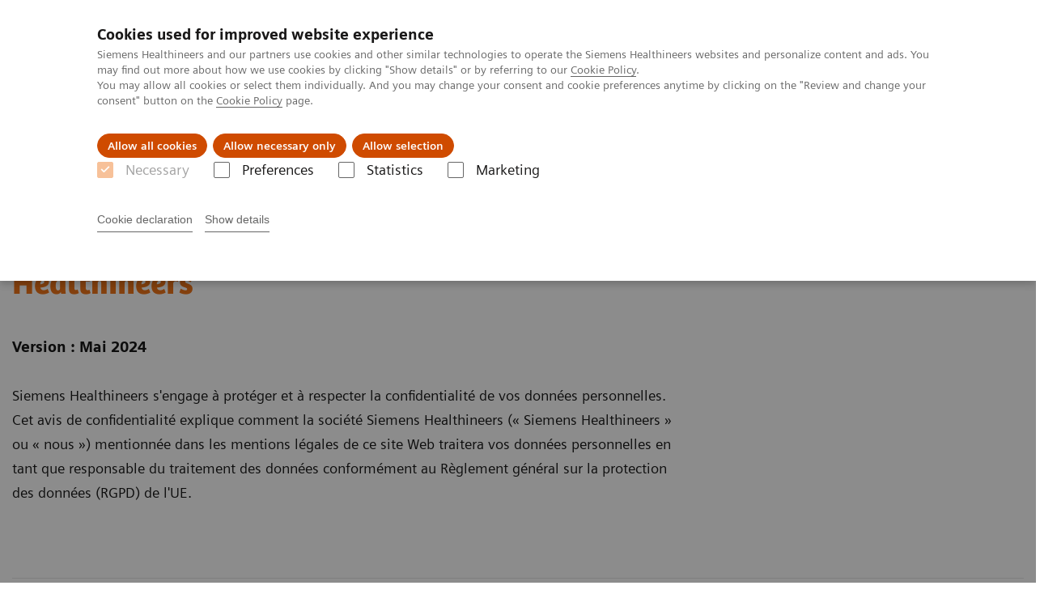

--- FILE ---
content_type: text/html; charset=utf-8
request_url: https://www.siemens-healthineers.com/fr-lu/siemens-website-privacy-policy
body_size: 8744
content:
<!DOCTYPE html>
<html lang="fr">
  <head>
    <meta charset="utf-8" />
    <meta name="viewport" content="width=device-width, initial-scale=1" />
    <meta name="generator" content="Scrivito by JustRelate Group GmbH (scrivito.com)" />
    <meta name="app-version" content="v3.130.4-5354bb06" />
    
          <title data-react-helmet="true">Politique de confidentialité de Siemens Healthineers</title>
          <meta data-react-helmet="true" name="prerender-status-code" content="200"/><meta data-react-helmet="true" name="description" content="Siemens Healthineers Data Privacy Policy"/><meta data-react-helmet="true" property="og:url" content="https://www.siemens-healthineers.com/fr-lu/siemens-website-privacy-policy"/><meta data-react-helmet="true" property="og:type" content="website"/><meta data-react-helmet="true" property="og:title" content="Politique de confidentialité de Siemens Healthineers"/><meta data-react-helmet="true" property="og:description" content="Politique de confidentialité de Siemens Healthineers"/><meta data-react-helmet="true" name="twitter:card" content="summary_large_image"/><meta data-react-helmet="true" property="coveo.type" content="FooterPage"/><meta data-react-helmet="true" property="coveo.market" content="luxembourg"/><meta data-react-helmet="true" property="coveo.language" content="fr"/><meta data-react-helmet="true" property="coveo.image" content="https://marketing.webassets.siemens-healthineers.com/1800000004384237/6fb210e0f155/v/c6acebd0e9a3/Key-Visual_sm19070_nwd_1800000004384237.jpg?nowebp=1"/><meta data-react-helmet="true" property="DC.Type" content="Text"/><meta data-react-helmet="true" property="DC.Title" content="Politique de confidentialité de Siemens Healthineers"/><meta data-react-helmet="true" name="DC.Description" content="Siemens Healthineers Data Privacy Policy"/><meta data-react-helmet="true" property="DC.Language" content="fr"/><meta data-react-helmet="true" property="DC.Modified" content="2025-05-22"/><meta data-react-helmet="true" property="DC.Rights" content="2026"/><meta data-react-helmet="true" property="DC.Identifier" content="24253e0900432994"/><meta data-react-helmet="true" name="domo.ba" content="Company"/><meta data-react-helmet="true" name="domo.bl" content="CC"/>
          <link data-react-helmet="true" rel="preconnect" href="https://api.scrivito.com"/><link data-react-helmet="true" rel="preconnect" href="https://api.scrivito.com" crossorigin=""/><link data-react-helmet="true" rel="dns-prefetch" href="https://api.scrivito.com"/><link data-react-helmet="true" rel="preconnect" href="https://marketing.webassets.siemens-healthineers.com"/><link data-react-helmet="true" rel="dns-prefetch" href="https://marketing.webassets.siemens-healthineers.com"/><link data-react-helmet="true" rel="preconnect" href="https://consentcdn.cookiebot.eu"/><link data-react-helmet="true" rel="dns-prefetch" href="https://consentcdn.cookiebot.eu"/><link data-react-helmet="true" rel="preconnect" href="https://w3.siemens.com"/><link data-react-helmet="true" rel="dns-prefetch" href="https://w3.siemens.com"/><link data-react-helmet="true" rel="preconnect" href="https://static.adlytics.net"/><link data-react-helmet="true" rel="dns-prefetch" href="https://static.adlytics.net"/><link data-react-helmet="true" rel="icon" type="image/x-icon" href="/assets/favicon.fc898baf7497271798bb68e97c98ad46.ico"/><link data-react-helmet="true" rel="icon" type="image/png" href="/assets/favicon-16x16.bb88869dfd3132d0d864dd1dfdb1855a.png"/><link data-react-helmet="true" rel="icon" type="image/png" href="/assets/favicon-32x32.4c49270e2ce1e113a90c81f39aa6be23.png"/><link data-react-helmet="true" rel="icon" type="image/png" href="/assets/favicon-96x96.e194f92070e12a3960e7593aa0b13ac3.png"/><link data-react-helmet="true" rel="icon" type="image/png" href="/assets/favicon-160x160.263b25b9fc9cb6d3950ceb676f9a463f.png"/><link data-react-helmet="true" rel="icon" type="image/png" href="/assets/favicon-192x192.e3831e35ce2fcd49c5fcd9364a0e7ef3.png"/><link data-react-helmet="true" rel="icon" type="image/png" href="/assets/favicon-196x196.496a1cccfb5e52a5433561349d6ed87b.png"/><link data-react-helmet="true" rel="apple-touch-icon" type="image/png" href="/assets/apple-touch-icon.7c347aba2e96a3af753448fe0bdcf618.png"/><link data-react-helmet="true" rel="apple-touch-icon" type="image/png" href="/assets/apple-touch-icon-57x57.ac6481ccb2c25f4dc67b89937128a002.png"/><link data-react-helmet="true" rel="apple-touch-icon" type="image/png" href="/assets/apple-touch-icon-60x60.7c347aba2e96a3af753448fe0bdcf618.png"/><link data-react-helmet="true" rel="apple-touch-icon" type="image/png" href="/assets/apple-touch-icon-72x72.57e04b38e06a6b1998a3e8971d6e4b63.png"/><link data-react-helmet="true" rel="apple-touch-icon" type="image/png" href="/assets/apple-touch-icon-76x76.f12032f2ce79323a7303275be94cf6bf.png"/><link data-react-helmet="true" rel="apple-touch-icon" type="image/png" href="/assets/apple-touch-icon-114x114.f21436505f7b50e15a825d31d80274c1.png"/><link data-react-helmet="true" rel="apple-touch-icon" type="image/png" href="/assets/apple-touch-icon-152x152.3dba5ab1c4c5cae49a5a335471f8394f.png"/><link data-react-helmet="true" rel="apple-touch-icon" type="image/png" href="/assets/apple-touch-icon-120x120.629e950ef47227b18a6238d3631dbce8.png"/><link data-react-helmet="true" rel="apple-touch-icon" type="image/png" href="/assets/apple-touch-icon-128x128.ede2ad6c6e8de167b4becd6a90187536.png"/><link data-react-helmet="true" rel="apple-touch-icon" type="image/png" href="/assets/apple-touch-icon-144x144.ef107ca31e702d50bf8840a4e05e19e8.png"/><link data-react-helmet="true" rel="apple-touch-icon" type="image/png" href="/assets/apple-touch-icon-180x180.363d7c51de4c0f731709ec1dc601b74d.png"/><link data-react-helmet="true" rel="apple-touch-icon" type="image/png" href="/assets/apple-touch-icon-precomposed.ac6481ccb2c25f4dc67b89937128a002.png"/><link data-react-helmet="true" rel="msapplication-square70x70logo" type="image/png" href="/assets/win8-tile-70x70.eeb9a7d26b9c5f399c511240e8a490cf.png"/><link data-react-helmet="true" rel="msapplication-square144x144logo" type="image/png" href="/assets/win8-tile-144x144.ef107ca31e702d50bf8840a4e05e19e8.png"/><link data-react-helmet="true" rel="msapplication-square150x150logo" type="image/png" href="/assets/win8-tile-150x150.4200be52f6b731a43adabe831c4adfcb.png"/><link data-react-helmet="true" rel="msapplication-wide310x150logo" type="image/png" href="/assets/win8-tile-310x150.49a77951f382edb3bb6d95abdd8666fd.png"/><link data-react-helmet="true" rel="msapplication-square310x310logo" type="image/png" href="/assets/win8-tile-310x310.3e005901483bd0064083393988ff886b.png"/><link data-react-helmet="true" rel="canonical" href="https://www.siemens-healthineers.com/fr-lu/siemens-website-privacy-policy"/>
          <script data-react-helmet="true" type="application/ld+json">
        {
          "@context": "http://schema.org",
          "@type" : "WebPage",
          "url" : "https://www.siemens-healthineers.com/fr-lu/siemens-website-privacy-policy"
        }
        </script><script data-react-helmet="true" id="Cookiebot" src="https://consent.cookiebot.eu/uc.js" data-cbid="746f1272-7cf9-443c-9b81-03a7b0a181b7" type="text/javascript" nonce="" async=""></script>
        
    <link rel="stylesheet" href="/assets/index.975e49c917926227fa21.css" />
  </head>
  <body >
    <div id="application" data-scrivito-prerendering-obj-id="24253e0900432994"><div class="content-wrapper"><header data-ste-chapter="header"><div class="application-bar"><div class="application-bar__container display-flex align-items-center justify-content-end"><div class="hidden-md-down"><div data-testid="top-link" class="application-bar__top-links row"><div class="col-12"><div class="meta-menu"><a class="application-bar__top-link meta-menu__link meta-menu__item" href="/fr-lu/careers">Carrières</a><a class="application-bar__top-link meta-menu__link meta-menu__item" href="/fr-lu/press-room">Espace presse</a><a class="application-bar__top-link meta-menu__link meta-menu__item" href="/covid-19" target="_blank">COVID-19</a></div></div></div></div></div><div class="application-bar__container"><div class="application-bar__logo" data-ste-component="logo"><a aria-label="" href="/fr-lu"><div class="logo"></div></a></div><div class="application-bar__app-identifier"></div><div class="application-bar__additional-functions"><form data-ste-component="search"><div class="textfield textfield--with-postfix search-field search-field--outlined margin-bottom-0 mobile-expandable"><input name="search" type="search" arial-label="search" class="textfield__input search-field__input" spellcheck="false" autoComplete="off" placeholder="Search" value=""/><button class="textfield__postfix search-field__button search-field__button-submit" tabindex="-1" aria-label="search"><i class="icon-search"></i></button></div></form></div><div data-testid="meta-menu" class="application-bar__meta-menu"><div class="meta-menu"><ul class="bare-list meta-menu__list"><li data-testid="country-header-link" class="meta-menu__item country-selection__header-link"><button class="meta-menu__link"><img width="26" height="26" class="flag-image" src="/flags/svg/lu.svg" alt="lu" loading="lazy"/><span class="meta-menu__title country-selection__header-link-title">LU</span></button></li><li class="meta-menu__item" data-ste-component="contact"><a class="meta-menu__link" href="/fr-lu/how-can-we-help-you"><i class="icon-email"></i><span class="meta-menu__title">Contacts</span></a></li></ul></div></div></div></div><div class="navigation-bar navigation-bar--dark desktop" data-ste-component="navigation"><div class="navigation-bar__container"><div class="navigation-bar__panel"><div class="navigation-bar__wrapper"><button class="navigation-bar__toggle-button"><i class="icon-burger"></i></button><div class="navigation-bar__app-identifier"></div></div></div><div class="navigation-bar__menu navigation-bar__menu--lvl1"><ul class="bare-list navigation-bar__list navigation-bar__list--lvl1"><li class="navigation-bar__item navigation-bar__item--lvl1"><a class="navigation-bar__link navigation-bar__link--lvl1" data-ste-component-state="Produits &amp; Services" href="/fr-lu/products-services"><span class="navigation-bar__label">Produits & Services</span><button class="navigation-bar__indicator navigation-bar__indicator--lvl1"><i class="icon-arrow-right"></i></button></a><div class="navigation-bar__menu navigation-bar__menu--lvl2"><button class="button button--link navigation-bar__back-button"><i class="icon-arrow-left"></i>Back</button><a class="h5 navigation-bar__header" data-ste-component-state="Produits &amp; Services" href="/fr-lu/products-services">Produits & Services</a></div></li><li class="navigation-bar__item navigation-bar__item--lvl1"><a class="navigation-bar__link navigation-bar__link--lvl1" data-ste-component-state="À propos de" href="/fr-lu/about"><span class="navigation-bar__label">À propos de</span><button class="navigation-bar__indicator navigation-bar__indicator--lvl1"><i class="icon-arrow-right"></i></button></a><div class="navigation-bar__menu navigation-bar__menu--lvl2"><button class="button button--link navigation-bar__back-button"><i class="icon-arrow-left"></i>Back</button><a class="h5 navigation-bar__header" data-ste-component-state="À propos de" href="/fr-lu/about">À propos de</a></div></li><li class="navigation-bar__item navigation-bar__item--lvl1"><a class="navigation-bar__link navigation-bar__link--lvl1" data-ste-component-state="Vision &amp; perspectives" href="/fr-lu/insights"><span class="navigation-bar__label">Vision & perspectives</span><button class="navigation-bar__indicator navigation-bar__indicator--lvl1"><i class="icon-arrow-right"></i></button></a><div class="navigation-bar__menu navigation-bar__menu--lvl2"><button class="button button--link navigation-bar__back-button"><i class="icon-arrow-left"></i>Back</button><a class="h5 navigation-bar__header" data-ste-component-state="Vision &amp; perspectives" href="/fr-lu/insights">Vision & perspectives</a></div></li></ul></div></div></div></header><main><section class="padding-top-1 padding-bottom-1 bg-color-white" data-ste-chapter="breadcrumbs"><div class="container"><div class="row"><div class="col-12"><ol class="bare-list breadcrumbs margin-bottom-0" vocab="https://schema.org/" typeof="BreadcrumbList"><li class="breadcrumbs__item" property="itemListElement" typeof="ListItem"><a property="item" typeof="WebPage" href="/fr-lu"><span property="name">Home</span></a><meta property="position" content="1"/></li><li class="breadcrumbs__item" property="itemListElement" typeof="ListItem"><span property="name">Politique de confidentialité de Siemens Healthineers</span><meta property="position" content="2"/></li></ol></div></div></div></section><div><section data-testid="hero-block" class="hero-block overflow-hidden hero-block--white" id="hero-block" data-ste-component="hero-block"><div class="width-100"><div class="container"><div class="row justify-content-center"><div class="col-12"><div class="row"><div class="hero-block__panel order-lg-1 col-md-10 col-lg-8"><div class="hero-block__content"><div class="row headlines"><div class="col"><div class="hero-block__headings"><h1><span class="hero-block__title display-block">Politique de confidentialité de Siemens Healthineers</span></h1></div></div></div></div></div></div></div></div></div></div><div class="width-100 hero-block__description-container"><div class="container padding-bottom-1"><div class="row justify-content-center"><div class="col-12"><div class="hero-block__text wysiwyg padding-top-0 margin-top-0"><div class="row"><div class="col-12 col-lg-8"><div><p><strong>Version : Mai 2024</strong></p><p>Siemens Healthineers s&#x27;engage à protéger et à respecter la confidentialité de vos données personnelles. Cet avis de confidentialité explique comment la société Siemens Healthineers (« Siemens Healthineers » ou « nous ») mentionnée dans les mentions légales de ce site Web traitera vos données personnelles en tant que responsable du traitement des données conformément au Règlement général sur la protection des données (RGPD) de l&#x27;UE.</p></div></div></div></div></div></div></div></div></section></div><div id="main-content"><div class=""><div class="container"><div class="row"><div class="col-12"><hr/></div></div></div></div><div><div data-testid="content-module" id="06162392" data-ste-component="text-media-100000a006162392" class="content-module content-module--text-and-media  padding-top-1"><div class="container"><div class="row justify-content-center"><div class="col-12"><div class="row"><div class="col-12 col-md-10 col-lg-8"><h3 class="content-module__title content-tag"><span><p>Traitement de vos données personnelles</p></span></h3><div class="content-module__text wysiwyg"><div><p>Siemens Healthineers traite vos données personnelles dans le cadre de votre utilisation de nos sites Web et de nos services en ligne, comme décrit ci-dessous :</p></div></div></div></div></div></div></div></div></div><div class=""><div class="container"><div class="row"><div class="col-12"><hr/></div></div></div></div><div><div data-testid="content-module" id="06162394" data-ste-component="text-media-100000a006162394" class="content-module content-module--text-and-media  padding-top-1"><div class="container"><div class="row justify-content-center"><div class="col-12"><div class="row"><div class="col-12 col-md-10 col-lg-8"><h3 class="content-module__title content-tag"><span><p>Utilisation des sites web</p></span></h3><div class="content-module__text wysiwyg"><div><p id="isPasted">Lors de l&#x27;utilisation de nos sites Web, Siemens Healthineers traite des informations qui sont techniquement nécessaires à la communication et qui peuvent également nous être envoyées automatiquement par votre navigateur ou votre appareil, par exemple l&#x27;adresse IP, le type d&#x27;appareil, le type de navigateur, les pages visitées, la date et l&#x27;heure de la demande.</p><p>Nous traitons ces informations pour vous permettre de visiter les sites web, d&#x27;améliorer et d&#x27;accélérer la présentation des sites web, d&#x27;adapter et de préparer les informations proposées pour des groupes cibles spécifiques et de concevoir les sites web en fonction des préférences des utilisateurs.</p><p>En outre, nous traitons ces informations pour garantir le respect de nos conditions d&#x27;utilisation, pour exercer ou nous défendre contre des droits en justice, et pour prévenir et contrer les actions frauduleuses et similaires, y compris les attaques sur notre infrastructure informatique.</p><p>La base juridique du traitement est la sauvegarde des intérêts légitimes de Siemens Healthineers en tant qu&#x27;exploitant du site web (art. 6, al. 1, let. f du RGPD).</p></div></div></div></div></div></div></div></div></div><div class=""><div class="container"><div class="row"><div class="col-12"><hr/></div></div></div></div><div><div data-testid="content-module" id="06162398" data-ste-component="text-media-100000a006162398" class="content-module content-module--text-and-media  padding-top-1"><div class="container"><div class="row justify-content-center"><div class="col-12"><div class="row"><div class="col-12 col-md-10 col-lg-8"><h3 class="content-module__title content-tag"><span>Inscription à des informations et participation à des enquêtes</span></h3><div class="content-module__text wysiwyg"><div><p id="isPasted">Sur nos sites Web, vous pouvez vous abonner à diverses informations, telles que vous abonner à des bulletins d&#x27;information ou nous fournir des commentaires et des réactions en participant à des enquêtes. Siemens Healthineers traite les données personnelles que vous avez saisies via le site web, par exemple les coordonnées telles que le prénom et le nom, l&#x27;adresse e-mail, le numéro de téléphone ou les commentaires.</p><p>Siemens Healthineers utilise ces données personnelles pour vous contacter et vous fournir les informations demandées, pour traiter vos commentaires et réactions ainsi que pour adapter et préparer les informations proposées pour des groupes cibles spécifiques.</p><p>Le traitement de vos données à caractère personnel est fondé sur votre consentement (art. 6, al. 1, let. a du RGPD), sur l&#x27;exécution d&#x27;un contrat (art. 6, al. 1, let. b du RGPD) ou sur nos intérêts commerciaux légitimes à traiter vos commentaires et retours d&#x27;information (art. 6, al. 1, let. f du RGPD).</p></div></div></div></div></div></div></div></div></div><div class=""><div class="container"><div class="row"><div class="col-12"><hr/></div></div></div></div><div><div data-testid="content-module" id="06162399" data-ste-component="text-media-100000a006162399" class="content-module content-module--text-and-media  padding-top-1"><div class="container"><div class="row justify-content-center"><div class="col-12"><div class="row"><div class="col-12 col-md-10 col-lg-8"><h3 class="content-module__title content-tag"><span><p>Utilisation de formulaires de contact et de chatbots</p></span></h3><div class="content-module__text wysiwyg"><div><p id="isPasted">Vous pouvez nous contacter directement via les formulaires de contact et les chatbots de notre site internet et notamment nous fournir vos coordonnées. Siemens Healthineers traite les informations de contact que vous fournissez, telles que votre nom et prénom, votre adresse e-mail ou votre numéro de téléphone, ainsi que les informations que vous fournissez dans une demande d&#x27;assistance, afin de répondre à votre contact ou demande et de la clarifier.</p><p>Le traitement de vos données à caractère personnel est fondé sur votre consentement (art. 6, al. 1, let. a du RGPD), sur l&#x27;exécution d&#x27;un contrat (art. 6, al. 1, let. b du RGPD) ou sur nos intérêts commerciaux légitimes à répondre à votre demande (art. 6, al. 1, let. f du RGPD).</p></div></div></div></div></div></div></div></div></div><div class=""><div class="container"><div class="row"><div class="col-12"><hr/></div></div></div></div><div><div data-testid="content-module" id="06162403" data-ste-component="text-media-100000a006162403" class="content-module content-module--text-and-media  padding-top-1"><div class="container"><div class="row justify-content-center"><div class="col-12"><div class="row"><div class="col-12 col-md-10 col-lg-8"><h3 class="content-module__title content-tag"><span><p>Services en ligne</p></span></h3><div class="content-module__text wysiwyg"><div><p id="isPasted">Sur nos sites Web, vous pouvez vous inscrire à divers services en ligne de Siemens Healthineers en fournissant vos données personnelles, par exemple pour accéder aux documents techniques de nos produits ou pour échanger des informations dans des forums d&#x27;utilisateurs.</p><p>Siemens Healthineers traite les données personnelles que vous avez saisies lors de l&#x27;utilisation des services en ligne de Siemens Healthineers, par exemple lors de l&#x27;inscription ou de la connexion, telles que votre nom et prénom, votre adresse e-mail, votre numéro de téléphone, vos commentaires ou vos messages sur le forum.</p><p id="isPasted">Siemens Healthineers traite vos données personnelles,</p><ul><li>pour fournir les services et les fonctionnalités des Services en ligne et pour gérer votre utilisation ; ou pour vous permettre d&#x27;utiliser les services et fonctionnalités des Services en ligne ;</li><li>pour vérifier votre identité et activer l&#x27;authentification de l&#x27;utilisateur ;</li><li>pour assurer le respect de nos Conditions d&#x27;utilisation, établir ou se défendre contre des réclamations légales, et prévenir des actes frauduleux ou similaires, y compris les attaques sur notre infrastructure informatique.</li></ul><p>Le traitement de vos données à caractère personnel est fondé sur votre consentement (art. 6, al. 1, let. a du RGPD), sur l&#x27;exécution d&#x27;un contrat (art. 6, al. 1, let. b du RGPD) ou sur nos intérêts commerciaux légitimes en tant que fournisseur de services en ligne (art. 6, al. 1, let. f du RGPD).</p></div></div></div></div></div></div></div></div></div><div class=""><div class="container"><div class="row"><div class="col-12"><hr/></div></div></div></div><div><div data-testid="content-module" id="06162404" data-ste-component="text-media-100000a006162404" class="content-module content-module--text-and-media  padding-top-1"><div class="container"><div class="row justify-content-center"><div class="col-12"><div class="row"><div class="col-12 col-md-10 col-lg-8"><h3 class="content-module__title content-tag"><span><p>Traitement des données à caractère personnel liées à votre relation commerciale avec Siemens Healthineers</p></span></h3><div class="content-module__text wysiwyg"><div><p>Dans le cadre d&#x27;une relation commerciale avec Siemens Healthineers, nous traitons les données personnelles des personnes de contact chez les clients, les fournisseurs, les partenaires commerciaux et les partenaires (« partenaires commerciaux »). Pour plus d&#x27;informations, veuillez consulter l&#x27;Avis de confidentialité de Siemens Healthineers pour les partenaires commerciaux : <a id="isPasted" href="https://marketing.webassets.siemens-healthineers.com/b65389fea062a074/ca07eae0fd1b/SHS-Business-Partner-Privacy-Notice-Version-12-2021.pdf">Avis de confidentialité de Siemens Healthineers pour les partenaires commerciaux</a>.</p></div></div></div></div></div></div></div></div></div><div class=""><div class="container"><div class="row"><div class="col-12"><hr/></div></div></div></div><div><div data-testid="content-module" id="06162407" data-ste-component="text-media-100000a006162407" class="content-module content-module--text-and-media  padding-top-1"><div class="container"><div class="row justify-content-center"><div class="col-12"><div class="row"><div class="col-12 col-md-10 col-lg-8"><h3 class="content-module__title content-tag"><span><p>Cookies et autres technologies similaires</p></span></h3><div class="content-module__text wysiwyg"><div><p id="isPasted">Siemens Healthineers et ses partenaires utilisent des cookies et d&#x27;autres technologies similaires pour faire fonctionner les sites Web de Siemens Healthineers et personnaliser le contenu et les publicités.</p><p>Pour plus d&#x27;informations sur les cookies que nous utilisons et sur la manière dont vous pouvez gérer vos paramètres de cookies et désactiver certains types de suivi, <a href="/fr-lu/cookie">consultez notre Politique en matière de cookies.</a></p></div></div></div></div></div></div></div></div></div><div class=""><div class="container"><div class="row"><div class="col-12"><hr/></div></div></div></div><div><div data-testid="content-module" id="text-media-5c06d845" data-ste-component="text-media-5c06d845" class="content-module content-module--text-and-media "><div class="container"><div class="row justify-content-center"><div class="col-12"><div class="row"><div class="col-12 col-md-10 col-lg-8 order-2"><h3 class="content-module__title content-tag"><span>Marketing, médias sociaux et événements</span></h3><div class="content-module__text wysiwyg"><div><p id="isPasted">Siemens Healthineers traite vos données personnelles lorsque vous vous inscrivez et utilisez les différents services de Siemens Healthineers, comme la participation à des événements et des webinaires, l&#x27;abonnement à des newsletters ou la communication via divers canaux, y compris les médias sociaux</p><p>Nous maintenons des profils accessibles au public sur divers réseaux sociaux. Votre visite sur ces profils déclenche diverses opérations de traitement des données.</p><p>Si nos sites Web contiennent des symboles de fournisseurs de médias sociaux, nous ne les utilisons que pour créer des liens passifs vers les pages des fournisseurs respectifs.</p><p>Vous trouverez de plus amples informations dans la <a href="/fr-be/marketing-privacy-notice">Politique de confidentialité pour le marketing, les médias sociaux et les événements</a>.</p></div></div></div></div></div></div></div></div></div><div class=""><div class="container"><div class="row"><div class="col-12"><hr/></div></div></div></div><div><div data-testid="content-module" id="06162411" data-ste-component="text-media-100000a006162411" class="content-module content-module--text-and-media  padding-top-1"><div class="container"><div class="row justify-content-center"><div class="col-12"><div class="row"><div class="col-12 col-md-10 col-lg-8"><h3 class="content-module__title content-tag"><span><p>Liens vers d'autres sites web</p></span></h3><div class="content-module__text wysiwyg"><div><p id="isPasted">Les sites Web de Siemens Healthineers peuvent contenir des liens vers des sites Web et des applications de tiers.</p><p>Le présent avis de confidentialité s&#x27;applique uniquement aux sites Web de Siemens Healthineers et ne couvre pas la manière dont les organisations tierces traitent les données personnelles. Pour plus d&#x27;informations sur le traitement de vos données personnelles, nous vous encourageons à lire leurs politiques de confidentialité des données.</p></div></div></div></div></div></div></div></div></div><div class=""><div class="container"><div class="row"><div class="col-12"><hr/></div></div></div></div><div><div data-testid="content-module" id="04872466" data-ste-component="text-media-100000a004872466" class="content-module content-module--text-and-media  padding-top-1"><div class="container"><div class="row justify-content-center"><div class="col-12"><div class="row"><div class="col-12 col-md-10 col-lg-8"><h3 class="content-module__title content-tag"><span><p>Applications mobiles </p></span></h3><div class="content-module__text wysiwyg"><div><p>Siemens Healthineers propose également une variété d&#x27;applications que vous pouvez télécharger sur votre appareil mobile (« applications mobiles »). Certains d&#x27;entre eux ont leur propre avis de confidentialité. Ces avis de confidentialité peuvent être consultés sur l&#x27;App Store avant le téléchargement de l&#x27;application mobile et dans l&#x27;application mobile elle-même.</p></div></div></div></div></div></div></div></div></div><div class=""><div class="container"><div class="row"><div class="col-12"><hr/></div></div></div></div><div><div data-testid="content-module" id="06530687" data-ste-component="text-media-100000a006530687" class="content-module content-module--text-and-media  padding-top-1"><div class="container"><div class="row justify-content-center"><div class="col-12"><div class="row"><div class="col-12 col-md-10 col-lg-8"><h3 class="content-module__title content-tag"><span><p>Destinataires et transfert des données personnelles</p></span></h3><div class="content-module__text wysiwyg"><div><p id="isPasted">Siemens Healthineers peut partager vos données personnelles avec les destinataires suivants, si et dans la mesure où un tel transfert est nécessaire :</p><ul><li>les sociétés Siemens Healthineers qui traitent des données personnelles pour nous aider à remplir nos obligations contractuelles ou légales ou nos fonctions internes telles que le service client ;</li><li>d&#x27;autres destinataires tels que des partenaires commerciaux ou des prestataires de services (informatiques) qui traitent des données personnelles dans le cadre de leur prestation de services pour Siemens Healthineers (par exemple, des services d&#x27;hébergement ou de maintenance et d&#x27;assistance informatiques) ;</li><li>des tiers dans le cadre du respect d&#x27;obligations légales ou de l&#x27;établissement, de l&#x27;exercice ou de la défense de droits ou de réclamations ou en relation avec des transactions d&#x27;entreprise (par exemple, pour des procédures judiciaires et d&#x27;arbitrage, auprès des autorités chargées de l&#x27;application de la loi et des régulateurs, des avocats et des consultants).</li></ul><p>Siemens Healthineers, en tant que société mondiale, possède des filiales situées dans les pays du monde entier où Siemens Healthineers exerce ses activités. Siemens Healthineers fait également appel à des prestataires de services et à des tiers qui peuvent être basés dans le monde entier. Parfois, un destinataire auquel Siemens Healthineers transfère des données personnelles se trouve dans un pays dans lequel les lois applicables n&#x27;offrent pas le même niveau de protection des données que le RGPD. Dans de tels cas et sauf autorisation contraire de la loi applicable, Siemens Healthineers ne transfère des données à caractère personnel que si des garanties appropriées et appropriées pour la protection des données à caractère personnel sont mises en œuvre, en particulier, si le destinataire a conclu <a href="https://commission.europa.eu/publications/standard-contractual-clauses-international-transfers_en"> avec nous les clauses contractuelles types de l&#x27;UE pour le transfert de données à caractère personnel vers des pays tiers</a> ou si le destinataire a approuvé  des <a href="https://commission.europa.eu/law/law-topic/data-protection/international-dimension-data-protection/binding-corporate-rules-bcr_en">règles d&#x27;entreprise contraignantes</a> dans son organisation.</p><p>De plus amples informations sur les mesures de protection en place sont disponibles en contactant l&#x27;organisation de confidentialité des données de Siemens Healthineers.</p></div></div></div></div></div></div></div></div></div><div class=""><div class="container"><div class="row"><div class="col-12"><hr/></div></div></div></div><div><div data-testid="content-module" id="06530687" data-ste-component="text-media-809850b6" class="content-module content-module--text-and-media  padding-top-1"><div class="container"><div class="row justify-content-center"><div class="col-12"><div class="row"><div class="col-12 col-md-10 col-lg-8"><h3 class="content-module__title content-tag"><span>Durée de conservation</span></h3><div class="content-module__text wysiwyg"><div><p>Siemens Healthineers ne traitera vos données personnelles qu&#x27;aussi longtemps qu&#x27;il est nécessaire d&#x27;atteindre l&#x27;objectif du traitement (par exemple, jusqu&#x27;à ce que la question pour laquelle vous nous avez contactés soit complètement clarifiée) ou jusqu&#x27;à ce que vous retiriez votre consentement, à moins que des obligations légales ou la constatation, l&#x27;exercice ou la défense de droits en justice ne rendent nécessaire une conservation plus longue.</p></div></div></div></div></div></div></div></div></div><div class=""><div class="container"><div class="row"><div class="col-12"><hr/></div></div></div></div><div><div data-testid="content-module" id="06530687" data-ste-component="text-media-f65f44c6" class="content-module content-module--text-and-media  padding-top-1"><div class="container"><div class="row justify-content-center"><div class="col-12"><div class="row"><div class="col-12 col-md-10 col-lg-8"><h3 class="content-module__title content-tag"><span><p>Vos droits</p></span></h3><div class="content-module__text wysiwyg"><div><p id="isPasted">En vertu du RGPD, vous disposez de droits spécifiques en ce qui concerne vos données personnelles. En particulier, et sous réserve des exigences légales, vous pouvez avoir le droit de :</p><ul><li>obtenir la confirmation que Siemens Healthineers traite des données à caractère personnel vous concernant et, le cas échéant, obtenir l&#x27;accès à vos données à caractère personnel traitées par Siemens Healthineers ainsi qu&#x27;à d&#x27;autres informations,</li><li>obtenir la rectification de vos données personnelles inexactes traitées par Siemens Healthineers,</li><li>obtenir de Siemens Healthineers l&#x27;effacement de vos données personnelles traitées par Siemens Healthineers,</li><li>obtenir de Siemens Healthineers la limitation du traitement de vos données personnelles,</li><li>obtenir une copie de vos renseignements personnels que vous avez fournis à Siemens Healthineers ou demander que vos renseignements personnels soient transmis à un autre destinataire,</li><li>vous opposer au traitement de vos données à caractère personnel par Siemens Healthineers pour des motifs liés à votre situation particulière, dans la mesure où le traitement de vos données à caractère personnel est fondé sur des intérêts légitimes.</li></ul><p>Si vous avez donné votre consentement à Siemens Healthineers pour le traitement de vos données personnelles, vous avez le droit de retirer votre consentement à tout moment avec effet pour l&#x27;avenir, c&#x27;est-à-dire que votre retrait n&#x27;affecte pas la licéité du traitement basé sur le consentement avant son retrait.</p><p>Lorsque Siemens Healthineers s&#x27;appuie sur ses intérêts légitimes pour le traitement des données personnelles, Siemens Healthineers a déterminé qu&#x27;après une mise en balance des intérêts, ses intérêts légitimes ne sont pas supplantés par vos intérêts et droits ou libertés. De plus amples informations sur la mise en balance des intérêts peuvent être obtenues en contactant l&#x27;organisation de protection des données de Siemens Healthineers.</p></div></div></div></div></div></div></div></div></div><div class=""><div class="container"><div class="row"><div class="col-12"><hr/></div></div></div></div><div><div data-testid="content-module" id="06530687" data-ste-component="text-media-e7796809" class="content-module content-module--text-and-media  padding-top-1"><div class="container"><div class="row justify-content-center"><div class="col-12"><div class="row"><div class="col-12 col-md-10 col-lg-8"><h3 class="content-module__title content-tag"><span><p>Le délégué à la protection des données de Siemens Healthineers et l'organisation de protection des données de Siemens Healthineers</p></span></h3><div class="content-module__text wysiwyg"><div><p>Le délégué à la protection des données de Siemens Healthineers et l&#x27;organisation de confidentialité des données de Siemens Healthineers fournissent une assistance pour toute question, commentaire, préoccupation ou plainte liée à la confidentialité des données ou si vous souhaitez exercer l&#x27;un de vos droits liés à la confidentialité des données. Le délégué à la protection des données et l&#x27;organisation de protection des données de Siemens Healthineers peuvent être contactés à l&#x27;adresse <a data-ste-link-id="3289952148.ion/main-content/06530687:3598035738.@siemens-healthineers.com:0844855057" href="mailto:dataprivacy.func@siemens-healthineers.com">dataprivacy.func@siemens-healthineers.com</a>.</p><p id="isPasted">Le délégué à la protection des données de Siemens Healthineers et l&#x27;organisation de protection des données de Siemens Healthineers s&#x27;efforceront toujours de traiter et de résoudre les demandes ou les plaintes portées à leur attention. En outre, vous pouvez également contacter une autorité de contrôle <a href="https://www.autoriteprotectiondonnees.be/citoyen">locale</a> pour lui faire part de vos demandes ou de vos plaintes.</p><p>L&#x27;autorité de contrôle principale compétente pour Siemens Healthineers est : Bayerisches Landesamt für Datenschutzaufsicht (BayLDA), Promenade 18, 91522 Ansbach, Allemagne, <a href="https://www.lda.bayern.de/de/index.html">lda.bayern.de/en/index/html</a></p></div></div></div></div></div></div></div></div></div><div class=""><div class="container"><div class="row"><div class="col-12"><hr/></div></div></div></div><div><div data-testid="content-module" id="06530687" data-ste-component="text-media-a4538f67" class="content-module content-module--text-and-media  padding-top-1"><div class="container"><div class="row justify-content-center"><div class="col-12"><div class="row"><div class="col-12 col-md-10 col-lg-8"><h3 class="content-module__title content-tag"><span><p>Modifications de la politique de confidentialité</p></span></h3><div class="content-module__text wysiwyg"><div><p>Nous révisons régulièrement notre avis de confidentialité pour nous assurer qu&#x27;il est à jour et exact. La date de la dernière mise à jour se trouve au début de la présente Politique de confidentialité. Nous vous recommandons de consulter régulièrement cette page pour vérifier les mises à jour qui ont pu être effectuées.</p></div></div></div></div></div></div></div></div></div></div><div id="cta-area"><div><section class="cta-area is-centered has-secondary-buttons" data-ste-component="cta-area"><div class="container"><div class="row justify-content-start"><div class="col-12"><div class="cta-area__button-container" data-ste-component="conversion-main-cta"><div class="cta-area__button"><a class="button button--primary icon-arrow-right-medium" href="/fr-lu/how-can-we-help-you">Contactez-nous</a></div></div><div class="cta-area__button-container" data-ste-component="conversion-secondary-cta"><div class="cta-area__button"><a class="button button--link icon-arrow-right-medium" href="/fr-lu/services">Services & Support</a></div><div class="cta-area__button"><a class="button button--link icon-arrow-right-medium" href="/fr-lu/education">Education & Training</a></div></div></div></div></div></section></div></div><div class="container feedback" data-ste-component="feedback"><div class="row"><div class="col-12"><h5><span>Avez-vous jugé cette information utile?</span></h5><div class="feedback__button-wrapper"><button class="button feedback__button">Oui</button><button class="button feedback__button">Non</button></div></div></div><div data-testid="modal-dialog" class="modal-dialog" tabindex="-1" id="modal-feedback" role="dialog" aria-modal="true" aria-labelledby="modal-feedback_title" aria-describedby="modal-feedback_desc" aria-hidden="true" data-linked="#modal-feedback" data-ste-component="modal-dialog-modal-feedback"><div class="modal-dialog__container" role="document"><div class="modal-dialog__header"><i aria-hidden="true" class="icon modal-dialog__indicator"></i><h5 class="margin-top-0"><div>Merci beaucoup</div></h5></div><div class="modal-dialog__body"><div>Voulez-vous faire un retour détaillé ?</div><div class="textfield width-100"><div class="textfield__box"><input id="feedback-input" type="text" placeholder="" class="textfield__input" maxLength="125" value=""/><label class="textfield__label" for="feedback-input"></label></div><small class="textfield__hint display-flex"><span class="col-10 padding-0"></span><span class="col-2 padding-0 text-align-right">125<!-- --> / <!-- -->125</span></small></div></div><div class="modal-dialog__footer"><button type="button" class="button button" data-dismiss="modal-dialog">Annuler</button><button type="button" class="button button--primary" data-dismiss="modal-dialog">Envoyer</button></div></div></div></div><section class="margin-top-1 margin-bottom-1" data-type="DISCLAIMER" data-ste-chapter="disclaimer" id="disclaimer-area"></section></main></div><footer class="footer bg-color-gray-shade-4 padding-top-2" role="contentinfo" data-ste-chapter="footer"><div class="container"><div><div class="row" data-ste-component="sitemap"><div class="col-12 col-md-6 col-lg-4 col-xl-3"><div><div><div class="sitemap"><a class="h5 link-list__title margin-top-0" href="/fr-lu/products-services">Products &amp; Services</a><div class="link-list" data-ste-component="linklist" data-ste-component-state="Products &amp; Services"><ul class="link list--link" data-ste-component="links"><li class="list__item" data-ste-component-state="Imagerie médicale"><a class="list__link" href="/fr-lu/medical-imaging"><span data-testid="link-title">Imagerie médicale</span></a></li><li class="list__item" data-ste-component-state="Echographie"><a class="list__link" href="/fr-lu/ultrasound"><span data-testid="link-title">Echographie</span></a></li><li class="list__item" data-ste-component-state="Diagnostic de laboratoire"><a class="list__link" href="/fr-lu/laboratory-diagnostics"><span data-testid="link-title">Diagnostic de laboratoire</span></a></li><li class="list__item" data-ste-component-state="Biologie délocalisée"><a class="list__link" href="/fr-lu/point-of-care-testing"><span data-testid="link-title">Biologie délocalisée</span></a></li><li class="list__item" data-ste-component-state="Solutions informatiques"><a class="list__link" href="/fr-lu/infrastructure-it"><span data-testid="link-title">Solutions informatiques</span></a></li><li class="list__item" data-ste-component-state="Services"><a class="list__link" href="/fr-lu/services"><span data-testid="link-title">Services</span></a></li></ul></div></div></div></div></div><div class="col-12 col-md-6 col-lg-4 col-xl-3"><div><div><div class="sitemap"><a class="h5 link-list__title margin-top-0" href="/fr-lu/support-documentation">Support &amp; Documentation</a><div class="link-list" data-ste-component="linklist" data-ste-component-state="Support &amp; Documentation"><ul class="link list--link" data-ste-component="links"><li class="list__item"></li></ul></div></div></div></div></div><div class="col-12 col-md-6 col-lg-4 col-xl-3"><div><div><div class="sitemap"><a class="h5 link-list__title margin-top-0" href="/fr-lu/insights">Insights</a><div class="link-list" data-ste-component="linklist" data-ste-component-state="Insights"><ul class="link list--link" data-ste-component="links"><li class="list__item" data-ste-component-state="Innovating personalized care"><a class="list__link" href="/fr-lu/insights/innovating-personalized-care"><span data-testid="link-title">Innovating personalized care</span></a></li><li class="list__item" data-ste-component-state="Achieving operational excellence"><a class="list__link" href="/fr-lu/insights/achieving-operational-excellence"><span data-testid="link-title">Achieving operational excellence</span></a></li><li class="list__item" data-ste-component-state="Transforming the system of care"><a class="list__link" href="/fr-lu/insights/transforming-the-system-of-care"><span data-testid="link-title">Transforming the system of care</span></a></li><li class="list__item" data-ste-component-state="Insights Center"><a class="list__link" href="/fr-lu/insights/news"><span data-testid="link-title">Insights Center</span></a></li></ul></div></div></div></div></div><div class="col-12 col-md-6 col-lg-4 col-xl-3"><div><div><div class="sitemap"><a class="h5 link-list__title margin-top-0" href="/fr-lu/about">A propos de Siemens Healthineers</a><div class="link-list" data-ste-component="linklist" data-ste-component-state="A propos de Siemens Healthineers"><ul class="link list--link" data-ste-component="links"><li class="list__item" data-ste-component-state="Emplois &amp; carrières"><a class="list__link" href="/fr-lu/careers"><span data-testid="link-title">Emplois & carrières</span></a></li><li class="list__item" data-ste-component-state="Actualités &amp; évènements"><a class="list__link" href="/fr-lu/news-and-events"><span data-testid="link-title">Actualités & évènements</span></a></li></ul></div></div></div></div></div></div><div class="row" data-ste-component="sitemap"><div class="col-12 col-md-6"><div><div><div data-ste-component="subscribe" class="subscribe"><h5 class="subscribe__title margin-top-0">Restez informé</h5><a class="button" href="/fr-lu/optin-belgium">Définissez vos paramètres préférés ici</a></div></div></div></div><div class="col-12 col-md-6"></div></div></div><div class="row"><div class="col-12"><hr/></div></div><div class="row"><div class="col-12 display-flex"><ul class="legal-links"><li class="legal-links__item"><span class="legal-links__item">Siemens Healthcare S.A. ©2026</span><span class="legal-links__item"><a class="legal-links__link" href="/fr-lu/corporate-info">Information Corporate</a></span><span class="legal-links__item"><a class="legal-links__link" href="/fr-lu/siemens-website-privacy-policy">Privacy Policy</a></span><span class="legal-links__item"><a class="legal-links__link" href="/fr-lu/cookie">Cookie Policy</a></span><span class="legal-links__item"><a class="legal-links__link" href="/fr-lu/terms-of-use">Terms of Use</a></span><span class="legal-links__item"><a class="legal-links__link" href="https://static.siemens-healthineers.com/cms/LicenseInfo.html">3rd Party Licenses</a></span><span class="legal-links__item"><a class="legal-links__link" target="_top" href="https://www.siemens-healthineers.com/corporate/digital-services-act">Digital Services Act</a></span></li></ul></div></div></div></footer><button aria-label="go to top" data-ste-inpage-nav="top" class="button button--control back-to-top icon-arrow-top"></button></div>
    <script src="/assets/preloadDumps/24253e0900432994/0c92fbff73580cef2514.js"></script>
    <script async src="/assets/index.0fdbdfd56887fe7cbcbd.js"></script>
  </body>
</html>


--- FILE ---
content_type: image/svg+xml
request_url: https://www.siemens-healthineers.com/flags/svg/lu.svg
body_size: -56
content:
<svg width="32" height="32" viewBox="0 0 32 32" fill="none" xmlns="http://www.w3.org/2000/svg">
<path d="M16.0401 0.160034C9.14014 0.160034 3.2601 4.58004 1.1001 10.72H31.0001C28.8001 4.56004 22.9401 0.160034 16.0401 0.160034Z" fill="#ED4C5C"/>
<path d="M16.0401 31.86C22.9401 31.86 28.8201 27.44 30.9801 21.3H1.08008C3.26008 27.44 9.12014 31.86 16.0401 31.86Z" fill="#428BC1"/>
<path d="M1.08018 10.72C0.500176 12.38 0.180176 14.16 0.180176 16C0.180176 17.86 0.500176 19.6399 1.08018 21.2799H30.9802C31.5602 19.6199 31.8802 17.84 31.8802 16C31.8802 14.14 31.5602 12.36 30.9802 10.72H1.08018Z" fill="white"/>
</svg>
